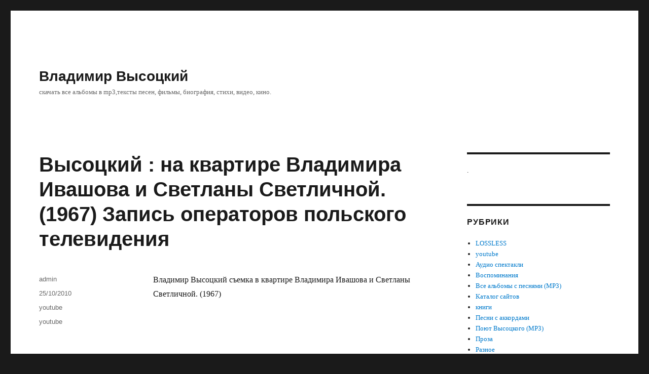

--- FILE ---
content_type: text/html; charset=utf-8
request_url: http://www.vysockii.ru/youtube/vysockij-na-kvartire-vladimira-ivashova-i-svetlany-svetlichnoj-1967-zapis-operatorov-polskogo-televideniya/
body_size: 11086
content:
<!DOCTYPE html>
<html dir="ltr" lang="ru-RU" prefix="og: https://ogp.me/ns#" class="no-js">
<head>
	<meta charset="UTF-8">
	<meta name="viewport" content="width=device-width, initial-scale=1">
	<link rel="profile" href="https://gmpg.org/xfn/11">
		<link rel="pingback" href="http://www.vysockii.ru/xmlrpc.php">
		<script>(function(html){html.className = html.className.replace(/\bno-js\b/,'js')})(document.documentElement);</script>
<title>Высоцкий : на квартире Владимира Ивашова и Светланы Светличной. (1967) Запись операторов польского телевидения | Владимир Высоцкий</title>

		<!-- All in One SEO 4.6.0 - aioseo.com -->
		<meta name="description" content="Высоцкий : на квартире Владимира Ивашова и Светланы Светличной. (1967) Запись операторов польского телевидения" />
		
		<link rel="canonical" href="http://www.vysockii.ru/youtube/vysockij-na-kvartire-vladimira-ivashova-i-svetlany-svetlichnoj-1967-zapis-operatorov-polskogo-televideniya/" />
		
		<meta property="og:locale" content="ru_RU" />
		<meta property="og:site_name" content="Владимир Высоцкий | скачать все альбомы в mp3,тексты песен, фильмы, биография, стихи, видео, кино." />
		<meta property="og:type" content="article" />
		<meta property="og:title" content="Высоцкий : на квартире Владимира Ивашова и Светланы Светличной. (1967) Запись операторов польского телевидения | Владимир Высоцкий" />
		<meta property="og:description" content="Высоцкий : на квартире Владимира Ивашова и Светланы Светличной. (1967) Запись операторов польского телевидения" />
		<meta property="og:url" content="http://www.vysockii.ru/youtube/vysockij-na-kvartire-vladimira-ivashova-i-svetlany-svetlichnoj-1967-zapis-operatorov-polskogo-televideniya/" />
		<meta property="article:published_time" content="2010-10-25T15:12:01+00:00" />
		<meta property="article:modified_time" content="2010-10-25T15:51:15+00:00" />
		<meta name="twitter:card" content="summary" />
		<meta name="twitter:title" content="Высоцкий : на квартире Владимира Ивашова и Светланы Светличной. (1967) Запись операторов польского телевидения | Владимир Высоцкий" />
		<meta name="twitter:description" content="Высоцкий : на квартире Владимира Ивашова и Светланы Светличной. (1967) Запись операторов польского телевидения" />
		<meta name="google" content="nositelinkssearchbox" />
		<script type="application/ld+json" class="aioseo-schema">
			{"@context":"https:\/\/schema.org","@graph":[{"@type":"Article","@id":"http:\/\/www.vysockii.ru\/youtube\/vysockij-na-kvartire-vladimira-ivashova-i-svetlany-svetlichnoj-1967-zapis-operatorov-polskogo-televideniya\/#article","name":"\u0412\u044b\u0441\u043e\u0446\u043a\u0438\u0439 : \u043d\u0430 \u043a\u0432\u0430\u0440\u0442\u0438\u0440\u0435 \u0412\u043b\u0430\u0434\u0438\u043c\u0438\u0440\u0430 \u0418\u0432\u0430\u0448\u043e\u0432\u0430 \u0438 \u0421\u0432\u0435\u0442\u043b\u0430\u043d\u044b \u0421\u0432\u0435\u0442\u043b\u0438\u0447\u043d\u043e\u0439. (1967) \u0417\u0430\u043f\u0438\u0441\u044c \u043e\u043f\u0435\u0440\u0430\u0442\u043e\u0440\u043e\u0432 \u043f\u043e\u043b\u044c\u0441\u043a\u043e\u0433\u043e \u0442\u0435\u043b\u0435\u0432\u0438\u0434\u0435\u043d\u0438\u044f | \u0412\u043b\u0430\u0434\u0438\u043c\u0438\u0440 \u0412\u044b\u0441\u043e\u0446\u043a\u0438\u0439","headline":"\u0412\u044b\u0441\u043e\u0446\u043a\u0438\u0439 : \u043d\u0430 \u043a\u0432\u0430\u0440\u0442\u0438\u0440\u0435 \u0412\u043b\u0430\u0434\u0438\u043c\u0438\u0440\u0430 \u0418\u0432\u0430\u0448\u043e\u0432\u0430 \u0438 \u0421\u0432\u0435\u0442\u043b\u0430\u043d\u044b \u0421\u0432\u0435\u0442\u043b\u0438\u0447\u043d\u043e\u0439. (1967) \u0417\u0430\u043f\u0438\u0441\u044c \u043e\u043f\u0435\u0440\u0430\u0442\u043e\u0440\u043e\u0432 \u043f\u043e\u043b\u044c\u0441\u043a\u043e\u0433\u043e \u0442\u0435\u043b\u0435\u0432\u0438\u0434\u0435\u043d\u0438\u044f","author":{"@id":"http:\/\/www.vysockii.ru\/author\/admin\/#author"},"publisher":{"@id":"http:\/\/www.vysockii.ru\/#organization"},"datePublished":"2010-10-25T19:12:01+04:00","dateModified":"2010-10-25T19:51:15+04:00","inLanguage":"ru-RU","mainEntityOfPage":{"@id":"http:\/\/www.vysockii.ru\/youtube\/vysockij-na-kvartire-vladimira-ivashova-i-svetlany-svetlichnoj-1967-zapis-operatorov-polskogo-televideniya\/#webpage"},"isPartOf":{"@id":"http:\/\/www.vysockii.ru\/youtube\/vysockij-na-kvartire-vladimira-ivashova-i-svetlany-svetlichnoj-1967-zapis-operatorov-polskogo-televideniya\/#webpage"},"articleSection":"youtube, youtube"},{"@type":"BreadcrumbList","@id":"http:\/\/www.vysockii.ru\/youtube\/vysockij-na-kvartire-vladimira-ivashova-i-svetlany-svetlichnoj-1967-zapis-operatorov-polskogo-televideniya\/#breadcrumblist","itemListElement":[{"@type":"ListItem","@id":"http:\/\/www.vysockii.ru\/#listItem","position":1,"name":"\u0413\u043b\u0430\u0432\u043d\u0430\u044f \u0441\u0442\u0440\u0430\u043d\u0438\u0446\u0430","item":"http:\/\/www.vysockii.ru\/","nextItem":"http:\/\/www.vysockii.ru\/category\/youtube\/#listItem"},{"@type":"ListItem","@id":"http:\/\/www.vysockii.ru\/category\/youtube\/#listItem","position":2,"name":"youtube","item":"http:\/\/www.vysockii.ru\/category\/youtube\/","nextItem":"http:\/\/www.vysockii.ru\/youtube\/vysockij-na-kvartire-vladimira-ivashova-i-svetlany-svetlichnoj-1967-zapis-operatorov-polskogo-televideniya\/#listItem","previousItem":"http:\/\/www.vysockii.ru\/#listItem"},{"@type":"ListItem","@id":"http:\/\/www.vysockii.ru\/youtube\/vysockij-na-kvartire-vladimira-ivashova-i-svetlany-svetlichnoj-1967-zapis-operatorov-polskogo-televideniya\/#listItem","position":3,"name":"\u0412\u044b\u0441\u043e\u0446\u043a\u0438\u0439 : \u043d\u0430 \u043a\u0432\u0430\u0440\u0442\u0438\u0440\u0435 \u0412\u043b\u0430\u0434\u0438\u043c\u0438\u0440\u0430 \u0418\u0432\u0430\u0448\u043e\u0432\u0430 \u0438 \u0421\u0432\u0435\u0442\u043b\u0430\u043d\u044b \u0421\u0432\u0435\u0442\u043b\u0438\u0447\u043d\u043e\u0439. (1967) \u0417\u0430\u043f\u0438\u0441\u044c \u043e\u043f\u0435\u0440\u0430\u0442\u043e\u0440\u043e\u0432 \u043f\u043e\u043b\u044c\u0441\u043a\u043e\u0433\u043e \u0442\u0435\u043b\u0435\u0432\u0438\u0434\u0435\u043d\u0438\u044f","previousItem":"http:\/\/www.vysockii.ru\/category\/youtube\/#listItem"}]},{"@type":"Organization","@id":"http:\/\/www.vysockii.ru\/#organization","name":"\u0412\u043b\u0430\u0434\u0438\u043c\u0438\u0440 \u0412\u044b\u0441\u043e\u0446\u043a\u0438\u0439","url":"http:\/\/www.vysockii.ru\/"},{"@type":"Person","@id":"http:\/\/www.vysockii.ru\/author\/admin\/#author","url":"http:\/\/www.vysockii.ru\/author\/admin\/","name":"admin"},{"@type":"WebPage","@id":"http:\/\/www.vysockii.ru\/youtube\/vysockij-na-kvartire-vladimira-ivashova-i-svetlany-svetlichnoj-1967-zapis-operatorov-polskogo-televideniya\/#webpage","url":"http:\/\/www.vysockii.ru\/youtube\/vysockij-na-kvartire-vladimira-ivashova-i-svetlany-svetlichnoj-1967-zapis-operatorov-polskogo-televideniya\/","name":"\u0412\u044b\u0441\u043e\u0446\u043a\u0438\u0439 : \u043d\u0430 \u043a\u0432\u0430\u0440\u0442\u0438\u0440\u0435 \u0412\u043b\u0430\u0434\u0438\u043c\u0438\u0440\u0430 \u0418\u0432\u0430\u0448\u043e\u0432\u0430 \u0438 \u0421\u0432\u0435\u0442\u043b\u0430\u043d\u044b \u0421\u0432\u0435\u0442\u043b\u0438\u0447\u043d\u043e\u0439. (1967) \u0417\u0430\u043f\u0438\u0441\u044c \u043e\u043f\u0435\u0440\u0430\u0442\u043e\u0440\u043e\u0432 \u043f\u043e\u043b\u044c\u0441\u043a\u043e\u0433\u043e \u0442\u0435\u043b\u0435\u0432\u0438\u0434\u0435\u043d\u0438\u044f | \u0412\u043b\u0430\u0434\u0438\u043c\u0438\u0440 \u0412\u044b\u0441\u043e\u0446\u043a\u0438\u0439","description":"\u0412\u044b\u0441\u043e\u0446\u043a\u0438\u0439 : \u043d\u0430 \u043a\u0432\u0430\u0440\u0442\u0438\u0440\u0435 \u0412\u043b\u0430\u0434\u0438\u043c\u0438\u0440\u0430 \u0418\u0432\u0430\u0448\u043e\u0432\u0430 \u0438 \u0421\u0432\u0435\u0442\u043b\u0430\u043d\u044b \u0421\u0432\u0435\u0442\u043b\u0438\u0447\u043d\u043e\u0439. (1967) \u0417\u0430\u043f\u0438\u0441\u044c \u043e\u043f\u0435\u0440\u0430\u0442\u043e\u0440\u043e\u0432 \u043f\u043e\u043b\u044c\u0441\u043a\u043e\u0433\u043e \u0442\u0435\u043b\u0435\u0432\u0438\u0434\u0435\u043d\u0438\u044f","inLanguage":"ru-RU","isPartOf":{"@id":"http:\/\/www.vysockii.ru\/#website"},"breadcrumb":{"@id":"http:\/\/www.vysockii.ru\/youtube\/vysockij-na-kvartire-vladimira-ivashova-i-svetlany-svetlichnoj-1967-zapis-operatorov-polskogo-televideniya\/#breadcrumblist"},"author":{"@id":"http:\/\/www.vysockii.ru\/author\/admin\/#author"},"creator":{"@id":"http:\/\/www.vysockii.ru\/author\/admin\/#author"},"datePublished":"2010-10-25T19:12:01+04:00","dateModified":"2010-10-25T19:51:15+04:00"},{"@type":"WebSite","@id":"http:\/\/www.vysockii.ru\/#website","url":"http:\/\/www.vysockii.ru\/","name":"\u0412\u043b\u0430\u0434\u0438\u043c\u0438\u0440 \u0412\u044b\u0441\u043e\u0446\u043a\u0438\u0439","description":"\u0441\u043a\u0430\u0447\u0430\u0442\u044c \u0432\u0441\u0435 \u0430\u043b\u044c\u0431\u043e\u043c\u044b \u0432 mp3,\u0442\u0435\u043a\u0441\u0442\u044b \u043f\u0435\u0441\u0435\u043d, \u0444\u0438\u043b\u044c\u043c\u044b, \u0431\u0438\u043e\u0433\u0440\u0430\u0444\u0438\u044f, \u0441\u0442\u0438\u0445\u0438, \u0432\u0438\u0434\u0435\u043e, \u043a\u0438\u043d\u043e.","inLanguage":"ru-RU","publisher":{"@id":"http:\/\/www.vysockii.ru\/#organization"}}]}
		</script>
		<!-- All in One SEO -->

<link rel="alternate" type="application/rss+xml" title="Владимир Высоцкий &raquo; Лента" href="http://www.vysockii.ru/feed/" />
<link rel="alternate" type="application/rss+xml" title="Владимир Высоцкий &raquo; Лента комментариев" href="http://www.vysockii.ru/comments/feed/" />
<link rel="alternate" type="application/rss+xml" title="Владимир Высоцкий &raquo; Лента комментариев к &laquo;Высоцкий : на квартире Владимира Ивашова и Светланы Светличной. (1967) Запись операторов польского телевидения&raquo;" href="http://www.vysockii.ru/youtube/vysockij-na-kvartire-vladimira-ivashova-i-svetlany-svetlichnoj-1967-zapis-operatorov-polskogo-televideniya/feed/" />
<script>
window._wpemojiSettings = {"baseUrl":"https:\/\/s.w.org\/images\/core\/emoji\/14.0.0\/72x72\/","ext":".png","svgUrl":"https:\/\/s.w.org\/images\/core\/emoji\/14.0.0\/svg\/","svgExt":".svg","source":{"concatemoji":"http:\/\/www.vysockii.ru\/wp-includes\/js\/wp-emoji-release.min.js?ver=0c24e6bd0a6691a01d59d6509a726c6a"}};
/*! This file is auto-generated */
!function(i,n){var o,s,e;function c(e){try{var t={supportTests:e,timestamp:(new Date).valueOf()};sessionStorage.setItem(o,JSON.stringify(t))}catch(e){}}function p(e,t,n){e.clearRect(0,0,e.canvas.width,e.canvas.height),e.fillText(t,0,0);var t=new Uint32Array(e.getImageData(0,0,e.canvas.width,e.canvas.height).data),r=(e.clearRect(0,0,e.canvas.width,e.canvas.height),e.fillText(n,0,0),new Uint32Array(e.getImageData(0,0,e.canvas.width,e.canvas.height).data));return t.every(function(e,t){return e===r[t]})}function u(e,t,n){switch(t){case"flag":return n(e,"\ud83c\udff3\ufe0f\u200d\u26a7\ufe0f","\ud83c\udff3\ufe0f\u200b\u26a7\ufe0f")?!1:!n(e,"\ud83c\uddfa\ud83c\uddf3","\ud83c\uddfa\u200b\ud83c\uddf3")&&!n(e,"\ud83c\udff4\udb40\udc67\udb40\udc62\udb40\udc65\udb40\udc6e\udb40\udc67\udb40\udc7f","\ud83c\udff4\u200b\udb40\udc67\u200b\udb40\udc62\u200b\udb40\udc65\u200b\udb40\udc6e\u200b\udb40\udc67\u200b\udb40\udc7f");case"emoji":return!n(e,"\ud83e\udef1\ud83c\udffb\u200d\ud83e\udef2\ud83c\udfff","\ud83e\udef1\ud83c\udffb\u200b\ud83e\udef2\ud83c\udfff")}return!1}function f(e,t,n){var r="undefined"!=typeof WorkerGlobalScope&&self instanceof WorkerGlobalScope?new OffscreenCanvas(300,150):i.createElement("canvas"),a=r.getContext("2d",{willReadFrequently:!0}),o=(a.textBaseline="top",a.font="600 32px Arial",{});return e.forEach(function(e){o[e]=t(a,e,n)}),o}function t(e){var t=i.createElement("script");t.src=e,t.defer=!0,i.head.appendChild(t)}"undefined"!=typeof Promise&&(o="wpEmojiSettingsSupports",s=["flag","emoji"],n.supports={everything:!0,everythingExceptFlag:!0},e=new Promise(function(e){i.addEventListener("DOMContentLoaded",e,{once:!0})}),new Promise(function(t){var n=function(){try{var e=JSON.parse(sessionStorage.getItem(o));if("object"==typeof e&&"number"==typeof e.timestamp&&(new Date).valueOf()<e.timestamp+604800&&"object"==typeof e.supportTests)return e.supportTests}catch(e){}return null}();if(!n){if("undefined"!=typeof Worker&&"undefined"!=typeof OffscreenCanvas&&"undefined"!=typeof URL&&URL.createObjectURL&&"undefined"!=typeof Blob)try{var e="postMessage("+f.toString()+"("+[JSON.stringify(s),u.toString(),p.toString()].join(",")+"));",r=new Blob([e],{type:"text/javascript"}),a=new Worker(URL.createObjectURL(r),{name:"wpTestEmojiSupports"});return void(a.onmessage=function(e){c(n=e.data),a.terminate(),t(n)})}catch(e){}c(n=f(s,u,p))}t(n)}).then(function(e){for(var t in e)n.supports[t]=e[t],n.supports.everything=n.supports.everything&&n.supports[t],"flag"!==t&&(n.supports.everythingExceptFlag=n.supports.everythingExceptFlag&&n.supports[t]);n.supports.everythingExceptFlag=n.supports.everythingExceptFlag&&!n.supports.flag,n.DOMReady=!1,n.readyCallback=function(){n.DOMReady=!0}}).then(function(){return e}).then(function(){var e;n.supports.everything||(n.readyCallback(),(e=n.source||{}).concatemoji?t(e.concatemoji):e.wpemoji&&e.twemoji&&(t(e.twemoji),t(e.wpemoji)))}))}((window,document),window._wpemojiSettings);
</script>
<style id='wp-emoji-styles-inline-css'>

	img.wp-smiley, img.emoji {
		display: inline !important;
		border: none !important;
		box-shadow: none !important;
		height: 1em !important;
		width: 1em !important;
		margin: 0 0.07em !important;
		vertical-align: -0.1em !important;
		background: none !important;
		padding: 0 !important;
	}
</style>
<link rel='stylesheet' id='wp-block-library-css' href='http://www.vysockii.ru/wp-includes/css/dist/block-library/style.min.css?ver=0c24e6bd0a6691a01d59d6509a726c6a' media='all' />
<style id='wp-block-library-theme-inline-css'>
.wp-block-audio figcaption{color:#555;font-size:13px;text-align:center}.is-dark-theme .wp-block-audio figcaption{color:hsla(0,0%,100%,.65)}.wp-block-audio{margin:0 0 1em}.wp-block-code{border:1px solid #ccc;border-radius:4px;font-family:Menlo,Consolas,monaco,monospace;padding:.8em 1em}.wp-block-embed figcaption{color:#555;font-size:13px;text-align:center}.is-dark-theme .wp-block-embed figcaption{color:hsla(0,0%,100%,.65)}.wp-block-embed{margin:0 0 1em}.blocks-gallery-caption{color:#555;font-size:13px;text-align:center}.is-dark-theme .blocks-gallery-caption{color:hsla(0,0%,100%,.65)}.wp-block-image figcaption{color:#555;font-size:13px;text-align:center}.is-dark-theme .wp-block-image figcaption{color:hsla(0,0%,100%,.65)}.wp-block-image{margin:0 0 1em}.wp-block-pullquote{border-bottom:4px solid;border-top:4px solid;color:currentColor;margin-bottom:1.75em}.wp-block-pullquote cite,.wp-block-pullquote footer,.wp-block-pullquote__citation{color:currentColor;font-size:.8125em;font-style:normal;text-transform:uppercase}.wp-block-quote{border-left:.25em solid;margin:0 0 1.75em;padding-left:1em}.wp-block-quote cite,.wp-block-quote footer{color:currentColor;font-size:.8125em;font-style:normal;position:relative}.wp-block-quote.has-text-align-right{border-left:none;border-right:.25em solid;padding-left:0;padding-right:1em}.wp-block-quote.has-text-align-center{border:none;padding-left:0}.wp-block-quote.is-large,.wp-block-quote.is-style-large,.wp-block-quote.is-style-plain{border:none}.wp-block-search .wp-block-search__label{font-weight:700}.wp-block-search__button{border:1px solid #ccc;padding:.375em .625em}:where(.wp-block-group.has-background){padding:1.25em 2.375em}.wp-block-separator.has-css-opacity{opacity:.4}.wp-block-separator{border:none;border-bottom:2px solid;margin-left:auto;margin-right:auto}.wp-block-separator.has-alpha-channel-opacity{opacity:1}.wp-block-separator:not(.is-style-wide):not(.is-style-dots){width:100px}.wp-block-separator.has-background:not(.is-style-dots){border-bottom:none;height:1px}.wp-block-separator.has-background:not(.is-style-wide):not(.is-style-dots){height:2px}.wp-block-table{margin:0 0 1em}.wp-block-table td,.wp-block-table th{word-break:normal}.wp-block-table figcaption{color:#555;font-size:13px;text-align:center}.is-dark-theme .wp-block-table figcaption{color:hsla(0,0%,100%,.65)}.wp-block-video figcaption{color:#555;font-size:13px;text-align:center}.is-dark-theme .wp-block-video figcaption{color:hsla(0,0%,100%,.65)}.wp-block-video{margin:0 0 1em}.wp-block-template-part.has-background{margin-bottom:0;margin-top:0;padding:1.25em 2.375em}
</style>
<style id='classic-theme-styles-inline-css'>
/*! This file is auto-generated */
.wp-block-button__link{color:#fff;background-color:#32373c;border-radius:9999px;box-shadow:none;text-decoration:none;padding:calc(.667em + 2px) calc(1.333em + 2px);font-size:1.125em}.wp-block-file__button{background:#32373c;color:#fff;text-decoration:none}
</style>
<style id='global-styles-inline-css'>
body{--wp--preset--color--black: #000000;--wp--preset--color--cyan-bluish-gray: #abb8c3;--wp--preset--color--white: #fff;--wp--preset--color--pale-pink: #f78da7;--wp--preset--color--vivid-red: #cf2e2e;--wp--preset--color--luminous-vivid-orange: #ff6900;--wp--preset--color--luminous-vivid-amber: #fcb900;--wp--preset--color--light-green-cyan: #7bdcb5;--wp--preset--color--vivid-green-cyan: #00d084;--wp--preset--color--pale-cyan-blue: #8ed1fc;--wp--preset--color--vivid-cyan-blue: #0693e3;--wp--preset--color--vivid-purple: #9b51e0;--wp--preset--color--dark-gray: #1a1a1a;--wp--preset--color--medium-gray: #686868;--wp--preset--color--light-gray: #e5e5e5;--wp--preset--color--blue-gray: #4d545c;--wp--preset--color--bright-blue: #007acc;--wp--preset--color--light-blue: #9adffd;--wp--preset--color--dark-brown: #402b30;--wp--preset--color--medium-brown: #774e24;--wp--preset--color--dark-red: #640c1f;--wp--preset--color--bright-red: #ff675f;--wp--preset--color--yellow: #ffef8e;--wp--preset--gradient--vivid-cyan-blue-to-vivid-purple: linear-gradient(135deg,rgba(6,147,227,1) 0%,rgb(155,81,224) 100%);--wp--preset--gradient--light-green-cyan-to-vivid-green-cyan: linear-gradient(135deg,rgb(122,220,180) 0%,rgb(0,208,130) 100%);--wp--preset--gradient--luminous-vivid-amber-to-luminous-vivid-orange: linear-gradient(135deg,rgba(252,185,0,1) 0%,rgba(255,105,0,1) 100%);--wp--preset--gradient--luminous-vivid-orange-to-vivid-red: linear-gradient(135deg,rgba(255,105,0,1) 0%,rgb(207,46,46) 100%);--wp--preset--gradient--very-light-gray-to-cyan-bluish-gray: linear-gradient(135deg,rgb(238,238,238) 0%,rgb(169,184,195) 100%);--wp--preset--gradient--cool-to-warm-spectrum: linear-gradient(135deg,rgb(74,234,220) 0%,rgb(151,120,209) 20%,rgb(207,42,186) 40%,rgb(238,44,130) 60%,rgb(251,105,98) 80%,rgb(254,248,76) 100%);--wp--preset--gradient--blush-light-purple: linear-gradient(135deg,rgb(255,206,236) 0%,rgb(152,150,240) 100%);--wp--preset--gradient--blush-bordeaux: linear-gradient(135deg,rgb(254,205,165) 0%,rgb(254,45,45) 50%,rgb(107,0,62) 100%);--wp--preset--gradient--luminous-dusk: linear-gradient(135deg,rgb(255,203,112) 0%,rgb(199,81,192) 50%,rgb(65,88,208) 100%);--wp--preset--gradient--pale-ocean: linear-gradient(135deg,rgb(255,245,203) 0%,rgb(182,227,212) 50%,rgb(51,167,181) 100%);--wp--preset--gradient--electric-grass: linear-gradient(135deg,rgb(202,248,128) 0%,rgb(113,206,126) 100%);--wp--preset--gradient--midnight: linear-gradient(135deg,rgb(2,3,129) 0%,rgb(40,116,252) 100%);--wp--preset--font-size--small: 13px;--wp--preset--font-size--medium: 20px;--wp--preset--font-size--large: 36px;--wp--preset--font-size--x-large: 42px;--wp--preset--spacing--20: 0.44rem;--wp--preset--spacing--30: 0.67rem;--wp--preset--spacing--40: 1rem;--wp--preset--spacing--50: 1.5rem;--wp--preset--spacing--60: 2.25rem;--wp--preset--spacing--70: 3.38rem;--wp--preset--spacing--80: 5.06rem;--wp--preset--shadow--natural: 6px 6px 9px rgba(0, 0, 0, 0.2);--wp--preset--shadow--deep: 12px 12px 50px rgba(0, 0, 0, 0.4);--wp--preset--shadow--sharp: 6px 6px 0px rgba(0, 0, 0, 0.2);--wp--preset--shadow--outlined: 6px 6px 0px -3px rgba(255, 255, 255, 1), 6px 6px rgba(0, 0, 0, 1);--wp--preset--shadow--crisp: 6px 6px 0px rgba(0, 0, 0, 1);}:where(.is-layout-flex){gap: 0.5em;}:where(.is-layout-grid){gap: 0.5em;}body .is-layout-flow > .alignleft{float: left;margin-inline-start: 0;margin-inline-end: 2em;}body .is-layout-flow > .alignright{float: right;margin-inline-start: 2em;margin-inline-end: 0;}body .is-layout-flow > .aligncenter{margin-left: auto !important;margin-right: auto !important;}body .is-layout-constrained > .alignleft{float: left;margin-inline-start: 0;margin-inline-end: 2em;}body .is-layout-constrained > .alignright{float: right;margin-inline-start: 2em;margin-inline-end: 0;}body .is-layout-constrained > .aligncenter{margin-left: auto !important;margin-right: auto !important;}body .is-layout-constrained > :where(:not(.alignleft):not(.alignright):not(.alignfull)){max-width: var(--wp--style--global--content-size);margin-left: auto !important;margin-right: auto !important;}body .is-layout-constrained > .alignwide{max-width: var(--wp--style--global--wide-size);}body .is-layout-flex{display: flex;}body .is-layout-flex{flex-wrap: wrap;align-items: center;}body .is-layout-flex > *{margin: 0;}body .is-layout-grid{display: grid;}body .is-layout-grid > *{margin: 0;}:where(.wp-block-columns.is-layout-flex){gap: 2em;}:where(.wp-block-columns.is-layout-grid){gap: 2em;}:where(.wp-block-post-template.is-layout-flex){gap: 1.25em;}:where(.wp-block-post-template.is-layout-grid){gap: 1.25em;}.has-black-color{color: var(--wp--preset--color--black) !important;}.has-cyan-bluish-gray-color{color: var(--wp--preset--color--cyan-bluish-gray) !important;}.has-white-color{color: var(--wp--preset--color--white) !important;}.has-pale-pink-color{color: var(--wp--preset--color--pale-pink) !important;}.has-vivid-red-color{color: var(--wp--preset--color--vivid-red) !important;}.has-luminous-vivid-orange-color{color: var(--wp--preset--color--luminous-vivid-orange) !important;}.has-luminous-vivid-amber-color{color: var(--wp--preset--color--luminous-vivid-amber) !important;}.has-light-green-cyan-color{color: var(--wp--preset--color--light-green-cyan) !important;}.has-vivid-green-cyan-color{color: var(--wp--preset--color--vivid-green-cyan) !important;}.has-pale-cyan-blue-color{color: var(--wp--preset--color--pale-cyan-blue) !important;}.has-vivid-cyan-blue-color{color: var(--wp--preset--color--vivid-cyan-blue) !important;}.has-vivid-purple-color{color: var(--wp--preset--color--vivid-purple) !important;}.has-black-background-color{background-color: var(--wp--preset--color--black) !important;}.has-cyan-bluish-gray-background-color{background-color: var(--wp--preset--color--cyan-bluish-gray) !important;}.has-white-background-color{background-color: var(--wp--preset--color--white) !important;}.has-pale-pink-background-color{background-color: var(--wp--preset--color--pale-pink) !important;}.has-vivid-red-background-color{background-color: var(--wp--preset--color--vivid-red) !important;}.has-luminous-vivid-orange-background-color{background-color: var(--wp--preset--color--luminous-vivid-orange) !important;}.has-luminous-vivid-amber-background-color{background-color: var(--wp--preset--color--luminous-vivid-amber) !important;}.has-light-green-cyan-background-color{background-color: var(--wp--preset--color--light-green-cyan) !important;}.has-vivid-green-cyan-background-color{background-color: var(--wp--preset--color--vivid-green-cyan) !important;}.has-pale-cyan-blue-background-color{background-color: var(--wp--preset--color--pale-cyan-blue) !important;}.has-vivid-cyan-blue-background-color{background-color: var(--wp--preset--color--vivid-cyan-blue) !important;}.has-vivid-purple-background-color{background-color: var(--wp--preset--color--vivid-purple) !important;}.has-black-border-color{border-color: var(--wp--preset--color--black) !important;}.has-cyan-bluish-gray-border-color{border-color: var(--wp--preset--color--cyan-bluish-gray) !important;}.has-white-border-color{border-color: var(--wp--preset--color--white) !important;}.has-pale-pink-border-color{border-color: var(--wp--preset--color--pale-pink) !important;}.has-vivid-red-border-color{border-color: var(--wp--preset--color--vivid-red) !important;}.has-luminous-vivid-orange-border-color{border-color: var(--wp--preset--color--luminous-vivid-orange) !important;}.has-luminous-vivid-amber-border-color{border-color: var(--wp--preset--color--luminous-vivid-amber) !important;}.has-light-green-cyan-border-color{border-color: var(--wp--preset--color--light-green-cyan) !important;}.has-vivid-green-cyan-border-color{border-color: var(--wp--preset--color--vivid-green-cyan) !important;}.has-pale-cyan-blue-border-color{border-color: var(--wp--preset--color--pale-cyan-blue) !important;}.has-vivid-cyan-blue-border-color{border-color: var(--wp--preset--color--vivid-cyan-blue) !important;}.has-vivid-purple-border-color{border-color: var(--wp--preset--color--vivid-purple) !important;}.has-vivid-cyan-blue-to-vivid-purple-gradient-background{background: var(--wp--preset--gradient--vivid-cyan-blue-to-vivid-purple) !important;}.has-light-green-cyan-to-vivid-green-cyan-gradient-background{background: var(--wp--preset--gradient--light-green-cyan-to-vivid-green-cyan) !important;}.has-luminous-vivid-amber-to-luminous-vivid-orange-gradient-background{background: var(--wp--preset--gradient--luminous-vivid-amber-to-luminous-vivid-orange) !important;}.has-luminous-vivid-orange-to-vivid-red-gradient-background{background: var(--wp--preset--gradient--luminous-vivid-orange-to-vivid-red) !important;}.has-very-light-gray-to-cyan-bluish-gray-gradient-background{background: var(--wp--preset--gradient--very-light-gray-to-cyan-bluish-gray) !important;}.has-cool-to-warm-spectrum-gradient-background{background: var(--wp--preset--gradient--cool-to-warm-spectrum) !important;}.has-blush-light-purple-gradient-background{background: var(--wp--preset--gradient--blush-light-purple) !important;}.has-blush-bordeaux-gradient-background{background: var(--wp--preset--gradient--blush-bordeaux) !important;}.has-luminous-dusk-gradient-background{background: var(--wp--preset--gradient--luminous-dusk) !important;}.has-pale-ocean-gradient-background{background: var(--wp--preset--gradient--pale-ocean) !important;}.has-electric-grass-gradient-background{background: var(--wp--preset--gradient--electric-grass) !important;}.has-midnight-gradient-background{background: var(--wp--preset--gradient--midnight) !important;}.has-small-font-size{font-size: var(--wp--preset--font-size--small) !important;}.has-medium-font-size{font-size: var(--wp--preset--font-size--medium) !important;}.has-large-font-size{font-size: var(--wp--preset--font-size--large) !important;}.has-x-large-font-size{font-size: var(--wp--preset--font-size--x-large) !important;}
.wp-block-navigation a:where(:not(.wp-element-button)){color: inherit;}
:where(.wp-block-post-template.is-layout-flex){gap: 1.25em;}:where(.wp-block-post-template.is-layout-grid){gap: 1.25em;}
:where(.wp-block-columns.is-layout-flex){gap: 2em;}:where(.wp-block-columns.is-layout-grid){gap: 2em;}
.wp-block-pullquote{font-size: 1.5em;line-height: 1.6;}
</style>
<link rel='stylesheet' id='titan-adminbar-styles-css' href='http://www.vysockii.ru/wp-content/plugins/anti-spam/assets/css/admin-bar.css?ver=7.3.5' media='all' />
<link rel='stylesheet' id='wp-pagenavi-css' href='http://www.vysockii.ru/wp-content/plugins/wp-pagenavi/pagenavi-css.css?ver=2.70' media='all' />
<link rel='stylesheet' id='genericons-css' href='http://www.vysockii.ru/wp-content/themes/twentysixteen/genericons/genericons.css?ver=20201208' media='all' />
<link rel='stylesheet' id='twentysixteen-style-css' href='http://www.vysockii.ru/wp-content/themes/twentysixteen/style.css?ver=20230328' media='all' />
<link rel='stylesheet' id='twentysixteen-block-style-css' href='http://www.vysockii.ru/wp-content/themes/twentysixteen/css/blocks.css?ver=20230206' media='all' />
<!--[if lt IE 10]>
<link rel='stylesheet' id='twentysixteen-ie-css' href='http://www.vysockii.ru/wp-content/themes/twentysixteen/css/ie.css?ver=20170530' media='all' />
<![endif]-->
<!--[if lt IE 9]>
<link rel='stylesheet' id='twentysixteen-ie8-css' href='http://www.vysockii.ru/wp-content/themes/twentysixteen/css/ie8.css?ver=20170530' media='all' />
<![endif]-->
<!--[if lt IE 8]>
<link rel='stylesheet' id='twentysixteen-ie7-css' href='http://www.vysockii.ru/wp-content/themes/twentysixteen/css/ie7.css?ver=20170530' media='all' />
<![endif]-->
<script src="http://www.vysockii.ru/wp-includes/js/jquery/jquery.min.js?ver=3.7.1" id="jquery-core-js"></script>
<script src="http://www.vysockii.ru/wp-includes/js/jquery/jquery-migrate.min.js?ver=3.4.1" id="jquery-migrate-js"></script>
<!--[if lt IE 9]>
<script src="http://www.vysockii.ru/wp-content/themes/twentysixteen/js/html5.js?ver=3.7.3" id="twentysixteen-html5-js"></script>
<![endif]-->
<link rel="https://api.w.org/" href="http://www.vysockii.ru/wp-json/" /><link rel="alternate" type="application/json" href="http://www.vysockii.ru/wp-json/wp/v2/posts/6372" /><link rel="EditURI" type="application/rsd+xml" title="RSD" href="http://www.vysockii.ru/xmlrpc.php?rsd" />

<link rel='shortlink' href='http://www.vysockii.ru/?p=6372' />
<link rel="alternate" type="application/json+oembed" href="http://www.vysockii.ru/wp-json/oembed/1.0/embed?url=http%3A%2F%2Fwww.vysockii.ru%2Fyoutube%2Fvysockij-na-kvartire-vladimira-ivashova-i-svetlany-svetlichnoj-1967-zapis-operatorov-polskogo-televideniya%2F" />
<link rel="alternate" type="text/xml+oembed" href="http://www.vysockii.ru/wp-json/oembed/1.0/embed?url=http%3A%2F%2Fwww.vysockii.ru%2Fyoutube%2Fvysockij-na-kvartire-vladimira-ivashova-i-svetlany-svetlichnoj-1967-zapis-operatorov-polskogo-televideniya%2F&#038;format=xml" />
</head>

<body class="post-template-default single single-post postid-6372 single-format-standard wp-embed-responsive">
<div id="page" class="site">
	<div class="site-inner">
		<a class="skip-link screen-reader-text" href="#content">
			Перейти к содержимому		</a>

		<header id="masthead" class="site-header">
			<div class="site-header-main">
				<div class="site-branding">
					
											<p class="site-title"><a href="http://www.vysockii.ru/" rel="home">Владимир Высоцкий</a></p>
												<p class="site-description">скачать все альбомы в mp3,тексты песен, фильмы, биография, стихи, видео, кино.</p>
									</div><!-- .site-branding -->

							</div><!-- .site-header-main -->

					</header><!-- .site-header -->

		<div id="content" class="site-content">

<div id="primary" class="content-area">
	<main id="main" class="site-main">
		
<article id="post-6372" class="post-6372 post type-post status-publish format-standard hentry category-youtube tag-youtube">
	<header class="entry-header">
		<h1 class="entry-title">Высоцкий : на квартире Владимира Ивашова и Светланы Светличной. (1967) Запись операторов польского телевидения</h1>	</header><!-- .entry-header -->

	
	
	<div class="entry-content">
		<p>Владимир Высоцкий съемка в квартире Владимира Ивашова и Светланы Светличной. (1967)<br />
<br /> <br />
<noindex><br />
<center><br /> <OBJECT classid='clsid:D27CDB6E-AE6D-11cf-96B8-444553540000' codebase='http://active.macromedia.com/flash2/cabs/swflash.cab#version=6,0,0,0'  width=350  height=300> <PARAM NAME=movie VALUE='http://www.youtube.com/v/DVl7-Nmt9os&hl=ru_RU&fs=1&border=1'> <param name='allowFullScreen' value="true" /> <param name=wmode value=transparent> <PARAM NAME=menu VALUE=false> <PARAM NAME=quality VALUE=high> <EMBED src='http://www.youtube.com/v/DVl7-Nmt9os&hl=ru_RU&fs=1&border=1' menu=false quality=high TYPE='application/x-shockwave-flash'  PLUGINSPAGE='http://www.macromedia.com/shockwave/download/index.cgi?P1_Prod_Version=ShockwaveFlash'   width=350  height=300 wmode=transparent allowFullScreen='true'></EMBED></OBJECT> </p>
<p></noindex><br />
<br /> <br />
Полная версия находится здесь:<br /> <br />
<a href="http://www.vysockii.ru/filmy/vladimir-vysockij-semka-polskogo-tv-1967-g-semka-u-svetlichnoj-i-ivashova-tvrip/"target=_blank><b>Высоцкий у Светличной</b></a></p>
	</div><!-- .entry-content -->

	<footer class="entry-footer">
		<span class="byline"><span class="author vcard"><span class="screen-reader-text">Автор </span> <a class="url fn n" href="http://www.vysockii.ru/author/admin/">admin</a></span></span><span class="posted-on"><span class="screen-reader-text">Опубликовано </span><a href="http://www.vysockii.ru/youtube/vysockij-na-kvartire-vladimira-ivashova-i-svetlany-svetlichnoj-1967-zapis-operatorov-polskogo-televideniya/" rel="bookmark"><time class="entry-date published" datetime="2010-10-25T19:12:01+04:00">25/10/2010</time><time class="updated" datetime="2010-10-25T19:51:15+04:00">25/10/2010</time></a></span><span class="cat-links"><span class="screen-reader-text">Рубрики </span><a href="http://www.vysockii.ru/category/youtube/" rel="category tag">youtube</a></span><span class="tags-links"><span class="screen-reader-text">Метки </span><a href="http://www.vysockii.ru/tag/youtube/" rel="nofollow tag">youtube</a></span>			</footer><!-- .entry-footer -->
</article><!-- #post-6372 -->

<div id="comments" class="comments-area">

	
	
		<div id="respond" class="comment-respond">
		<h2 id="reply-title" class="comment-reply-title">Добавить комментарий</h2><form action="http://www.vysockii.ru/wp-comments-post.php" method="post" id="commentform" class="comment-form" novalidate><p class="comment-notes"><span id="email-notes">Ваш адрес email не будет опубликован.</span> <span class="required-field-message">Обязательные поля помечены <span class="required">*</span></span></p><p class="comment-form-comment"><label for="comment">Комментарий <span class="required">*</span></label> <textarea id="comment" name="comment" cols="45" rows="8" maxlength="65525" required></textarea></p><p class="comment-form-author"><label for="author">Имя <span class="required">*</span></label> <input id="author" name="author" type="text" value="" size="30" maxlength="245" autocomplete="name" required /></p>
<p class="comment-form-email"><label for="email">Email <span class="required">*</span></label> <input id="email" name="email" type="email" value="" size="30" maxlength="100" aria-describedby="email-notes" autocomplete="email" required /></p>
<p class="comment-form-url"><label for="url">Сайт</label> <input id="url" name="url" type="url" value="" size="30" maxlength="200" autocomplete="url" /></p>
<p class="form-submit"><input name="submit" type="submit" id="submit" class="submit" value="Отправить комментарий" /> <input type='hidden' name='comment_post_ID' value='6372' id='comment_post_ID' />
<input type='hidden' name='comment_parent' id='comment_parent' value='0' />
</p><!-- Anti-spam plugin wordpress.org/plugins/anti-spam/ --><div class="wantispam-required-fields"><input type="hidden" name="wantispam_t" class="wantispam-control wantispam-control-t" value="1712500696" /><div class="wantispam-group wantispam-group-q" style="clear: both;">
					<label>Current ye@r <span class="required">*</span></label>
					<input type="hidden" name="wantispam_a" class="wantispam-control wantispam-control-a" value="2024" />
					<input type="text" name="wantispam_q" class="wantispam-control wantispam-control-q" value="7.3.5" autocomplete="off" />
				  </div>
<div class="wantispam-group wantispam-group-e" style="display: none;">
					<label>Leave this field empty</label>
					<input type="text" name="wantispam_e_email_url_website" class="wantispam-control wantispam-control-e" value="" autocomplete="off" />
				  </div>
</div><!--\End Anti-spam plugin --></form>	</div><!-- #respond -->
	
</div><!-- .comments-area -->

	<nav class="navigation post-navigation" aria-label="Записи">
		<h2 class="screen-reader-text">Навигация по записям</h2>
		<div class="nav-links"><div class="nav-previous"><a href="http://www.vysockii.ru/vse-albomy-s-pesnyami-mp3/vladimir-vysockij-seriya-koncertov-v-kazani-1977-320-kbps/" rel="prev"><span class="meta-nav" aria-hidden="true">Назад</span> <span class="screen-reader-text">Предыдущая запись:</span> <span class="post-title">Владимир Высоцкий &#8212; Серия концертов в Казани (1977) 320 Kbps</span></a></div><div class="nav-next"><a href="http://www.vysockii.ru/vse-albomy-s-pesnyami-mp3/vysockij-zapisi-1969-g-128-256-kbps/" rel="next"><span class="meta-nav" aria-hidden="true">Далее</span> <span class="screen-reader-text">Следующая запись:</span> <span class="post-title">Высоцкий &#8212; записи 1969 г. 128-256 Kbps</span></a></div></div>
	</nav>
	</main><!-- .site-main -->

	<aside id="content-bottom-widgets" class="content-bottom-widgets">
	
			<div class="widget-area">
			<section id="text-3" class="widget widget_text"><h2 class="widget-title">Счетчики</h2>			<div class="textwidget"><noindex>
<table cellpadding="0" cellspacing="0" border="0" width="88" height="31" style="line-height:0;width:88px;"><tr style="height:10px;">
<td style="padding:0;width:38px;height:10px;"></a></td>
<td style="padding:0;width:50px;height:10px;"></a></td></tr>
<tr style="height:21px;"><td style="padding:0;width:38px;height:21px;"><a rel="nofollow noopener" href="http://www.24log.ru" target="_blank"></a></td>
</tr></table><NOSCRIPT></NOSCRIPT>
</noindex>

<noindex><p style="text-align: center;"><!--LiveInternet counter--><!--/LiveInternet--></p></noindex>
</div>
		</section><section id="text-12" class="widget widget_text"><h2 class="widget-title">Разное</h2>			<div class="textwidget"><p><a href="http://www.vysockii.ru/raznoe/filmografiya-vladimira-vysockogo/"target=_blank></p>
<p style="color:#25383C; background:#ECE5B6 ">Фильмография Владимира Высоцкого</p>
<p></a><br />
<a href="http://www.vysockii.ru/raznoe/diskografiya-vladimira-vysockogo/"target=_blank></p>
<p style="color:#25383C; background:#ECE5B6 ">Дискография Владимира Высоцкого</p>
<p></a><br />
<a href="http://www.vysockii.ru/raznoe/stixi-posvyashhennye-vladimiru-vysockomu/"target=_blank></p>
<p style="color:#25383C; background:#ECE5B6 ">Стихи, посвященные Владимиру Высоцкому</p>
<p></a><br />
<a href="http://www.vysockii.ru/raznoe/filmy-oshibochno-otnosimye-k-filmografii-vladimira-vysockogo/"target=_blank></p>
<p style="color:#25383C; background:#ECE5B6 ">Фильмы, ошибочно относимые к фильмографии Владимира Высоцкого</p>
<p></a><br />
<a href="http://www.vysockii.ru/raznoe/alyona-agatova-vmesto-nekrologa-iyul-1980/"target=_blank></p>
<p style="color:#25383C; background:#ECE5B6 ">Алёна Агатова. Вместо некролога июль 1980</p>
<p></a><br />
<a href="http://www.vysockii.ru/raznoe/vladimir-vysockij-1938-1980-osnovnye-daty-zhizni-i-tvorchestva/"target=_blank></p>
<p style="color:#25383C; background:#ECE5B6 ">Владимир Высоцкий (1938-1980) Основные даты жизни и творчества</p>
<p></a><br />
<a href="http://www.vysockii.ru/raznoe/roli-vladimira-vysockogo-v-kino-1959-1980/"target=_blank></p>
<p style="color:#25383C; background:#ECE5B6 ">Роли Владимира Высоцкого в кино (1959-1980)</p>
<p></a></p>
</div>
		</section>		</div><!-- .widget-area -->
	</aside><!-- .content-bottom-widgets -->

</div><!-- .content-area -->


	<aside id="secondary" class="sidebar widget-area">
		<section id="text-49" class="widget widget_text">			<div class="textwidget">.</div>
		</section><section id="categories-3" class="widget widget_categories"><h2 class="widget-title">Рубрики</h2><nav aria-label="Рубрики">
			<ul>
					<li class="cat-item cat-item-11"><a rel="nofollow" href="http://www.vysockii.ru/category/lossless/">LOSSLESS</a>
</li>
	<li class="cat-item cat-item-23"><a rel="nofollow" href="http://www.vysockii.ru/category/youtube/">youtube</a>
</li>
	<li class="cat-item cat-item-21"><a rel="nofollow" href="http://www.vysockii.ru/category/audio-spektakli/">Аудио спектакли</a>
</li>
	<li class="cat-item cat-item-18"><a rel="nofollow" href="http://www.vysockii.ru/category/vospominaniya/">Воспоминания</a>
</li>
	<li class="cat-item cat-item-5"><a rel="nofollow" href="http://www.vysockii.ru/category/vse-albomy-s-pesnyami-mp3/">Все альбомы с песнями (MP3)</a>
</li>
	<li class="cat-item cat-item-25"><a rel="nofollow" href="http://www.vysockii.ru/category/katalog-sajtov/">Каталог сайтов</a>
</li>
	<li class="cat-item cat-item-13"><a rel="nofollow" href="http://www.vysockii.ru/category/knigi/">книги</a>
</li>
	<li class="cat-item cat-item-17"><a rel="nofollow" href="http://www.vysockii.ru/category/pesni-s-akkordami/">Песни с аккордами</a>
</li>
	<li class="cat-item cat-item-24"><a rel="nofollow" href="http://www.vysockii.ru/category/poyut-vysockogo-mp3/">Поют Высоцкого (MP3)</a>
</li>
	<li class="cat-item cat-item-10"><a rel="nofollow" href="http://www.vysockii.ru/category/proza/">Проза</a>
</li>
	<li class="cat-item cat-item-9"><a rel="nofollow" href="http://www.vysockii.ru/category/raznoe/">Разное</a>
</li>
	<li class="cat-item cat-item-14"><a rel="nofollow" href="http://www.vysockii.ru/category/stati/">Статьи</a>
</li>
	<li class="cat-item cat-item-16"><a rel="nofollow" href="http://www.vysockii.ru/category/stixi-na-anglijskomenglish/">Стихи на Английском/ENGLISH</a>
</li>
	<li class="cat-item cat-item-4"><a rel="nofollow" href="http://www.vysockii.ru/category/teksty-pesen/">Тексты песен</a>
</li>
	<li class="cat-item cat-item-3"><a rel="nofollow" href="http://www.vysockii.ru/category/filmy/">Фильмы</a>
</li>
			</ul>

			</nav></section><section id="text-48" class="widget widget_text"><h2 class="widget-title">Рейтинги</h2>			<div class="textwidget"><!--Openstat--><span id="openstat2108418"></span><!--/Openstat--></noindex>

<noindex>
<!-- HotLog -->
<script type="text/javascript" language="javascript">
hotlog_js="1.0"; hotlog_r=""+Math.random()+"&s=2082322&im=112&r="+
escape(document.referrer)+"&pg="+escape(window.location.href);
document.cookie="hotlog=1; path=/"; hotlog_r+="&c="+(document.cookie?"Y":"N");
</script>
<script type="text/javascript" language="javascript1.1">
hotlog_js="1.1"; hotlog_r+="&j="+(navigator.javaEnabled()?"Y":"N");
</script>
<script type="text/javascript" language="javascript1.2">
hotlog_js="1.2"; hotlog_r+="&wh="+screen.width+"x"+screen.height+"&px="+
(((navigator.appName.substring(0,3)=="Mic"))?screen.colorDepth:screen.pixelDepth);
</script>
<script type="text/javascript" language="javascript1.3">
hotlog_js="1.3";
</script>

<noscript>
<a rel="nofollow noopener" href="http://click.hotlog.ru/?2082322" target="_top"><img
src="http://hit35.hotlog.ru/cgi-bin/hotlog/count?s=2082322&im=112" border="0"
width="88" height="31" alt="HotLog"></a>
</noscript>
<!-- /HotLog -->
</noindex>


<!--Openstat--><span id="openstat2108418"></span><!--/Openstat-->

<noindex>
<!--Rating@Mail.ru counter-->
<a target="_top" rel="nofollow noopener" href="http://top.mail.ru/jump?from=1833084">
<img src="http://d8.cf.bb.a1.top.mail.ru/counter?id=1833084;t=240" 
border="0" height="31" width="88" alt="Рейтинг@Mail.ru"></a>
<!--// Rating@Mail.ru counter-->
</noindex>

<noindex><!-- begin of Top100 logo -->
<a rel="nofollow" href="http://top100.rambler.ru/home?id=2167921">
<img src="http://top100-images.rambler.ru/top100/banner-88x31-rambler-brown2.gif"
alt="Rambler's Top100" width="88" height="31" border="0" /></a></noindex>
<!-- end of Top100 logo -->

<noindex><a rel="nofollow noopener" href="http://top.novosel.ru/?id=31677" target="_blank"><img src="http://top.novosel.ru/top.gif?id=31677" width=88 height=31 border=0 alt="Каталог популярных сайтов"></a></noindex></div>
		</section>	</aside><!-- .sidebar .widget-area -->

		</div><!-- .site-content -->

		<footer id="colophon" class="site-footer">
			
			
			<div class="site-info">
								<span class="site-title"><a href="http://www.vysockii.ru/" rel="home">Владимир Высоцкий</a></span>
								<a href="https://ru.wordpress.org/" class="imprint">
					Сайт работает на WordPress				</a>
			</div><!-- .site-info -->
		</footer><!-- .site-footer -->
	</div><!-- .site-inner -->
</div><!-- .site -->

<script src="http://www.vysockii.ru/wp-content/plugins/anti-spam/assets/js/anti-spam.js?ver=7.3.5" id="anti-spam-script-js"></script>
<script src="http://www.vysockii.ru/wp-content/themes/twentysixteen/js/skip-link-focus-fix.js?ver=20170530" id="twentysixteen-skip-link-focus-fix-js"></script>
<script id="twentysixteen-script-js-extra">
var screenReaderText = {"expand":"\u0440\u0430\u0441\u043a\u0440\u044b\u0442\u044c \u0434\u043e\u0447\u0435\u0440\u043d\u0435\u0435 \u043c\u0435\u043d\u044e","collapse":"\u0441\u0432\u0435\u0440\u043d\u0443\u0442\u044c \u0434\u043e\u0447\u0435\u0440\u043d\u0435\u0435 \u043c\u0435\u043d\u044e"};
</script>
<script src="http://www.vysockii.ru/wp-content/themes/twentysixteen/js/functions.js?ver=20211130" id="twentysixteen-script-js"></script>
<script defer src="https://static.cloudflareinsights.com/beacon.min.js/vcd15cbe7772f49c399c6a5babf22c1241717689176015" integrity="sha512-ZpsOmlRQV6y907TI0dKBHq9Md29nnaEIPlkf84rnaERnq6zvWvPUqr2ft8M1aS28oN72PdrCzSjY4U6VaAw1EQ==" data-cf-beacon='{"version":"2024.11.0","token":"ae4daaba025f4e50b85de75afecf9d4d","r":1,"server_timing":{"name":{"cfCacheStatus":true,"cfEdge":true,"cfExtPri":true,"cfL4":true,"cfOrigin":true,"cfSpeedBrain":true},"location_startswith":null}}' crossorigin="anonymous"></script>
</body>
</html>
